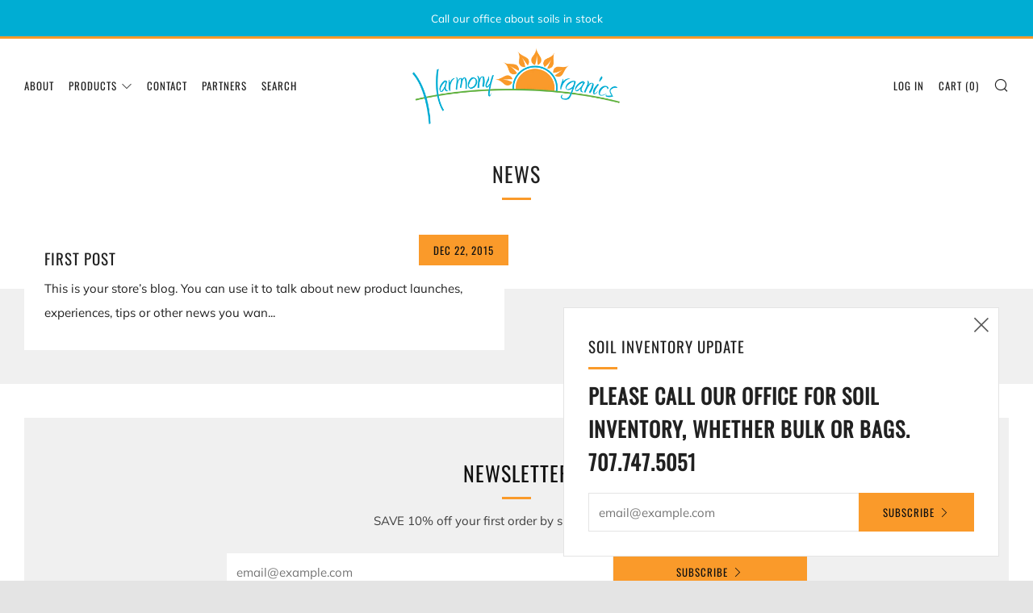

--- FILE ---
content_type: text/javascript
request_url: https://harmony-organics.com/cdn/shop/t/4/assets/custom.js?v=152733329445290166911588301491
body_size: -646
content:
//# sourceMappingURL=/cdn/shop/t/4/assets/custom.js.map?v=152733329445290166911588301491
